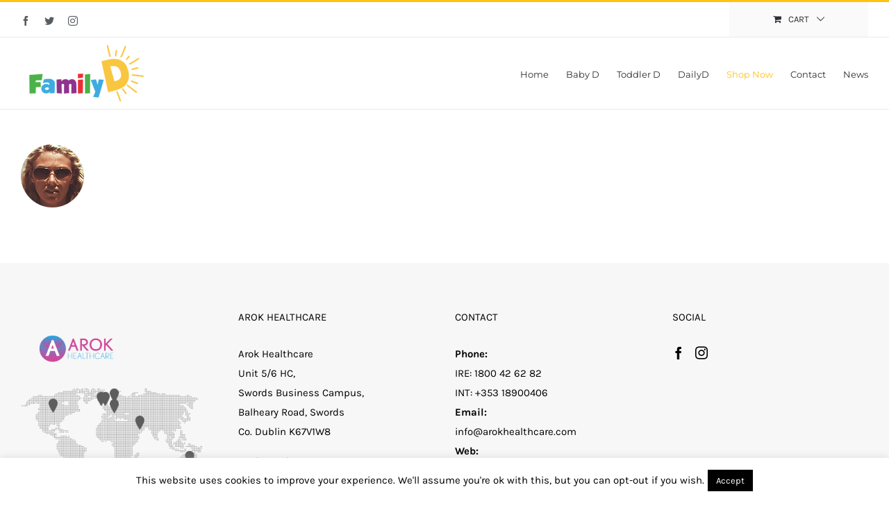

--- FILE ---
content_type: text/plain
request_url: https://www.google-analytics.com/j/collect?v=1&_v=j102&a=1172746723&t=pageview&_s=1&dl=https%3A%2F%2Fmail.babyd.ie%2Fhome-1-2%2Fwoman_testimonial%2F&ul=en-us%40posix&dt=woman_testimonial%20-%20Baby%20D&sr=1280x720&vp=1280x720&_u=aGDAAUIJAAAAACAMI~&jid=1138225086&gjid=112117753&cid=2097186956.1769061421&tid=UA-171070641-1&_gid=1225643115.1769061422&_r=1&_slc=1&gtm=45He61k2n81THMNF2Rza200&gcd=13l3l3l3l1l1&dma=0&tag_exp=103116026~103200004~104527907~104528500~104684208~104684211~105391253~115616986~115938466~115938468~116185179~116185180~116744867~117041587~117171315~117223558&z=1273113953
body_size: -829
content:
2,cG-XD7BGCXW9L